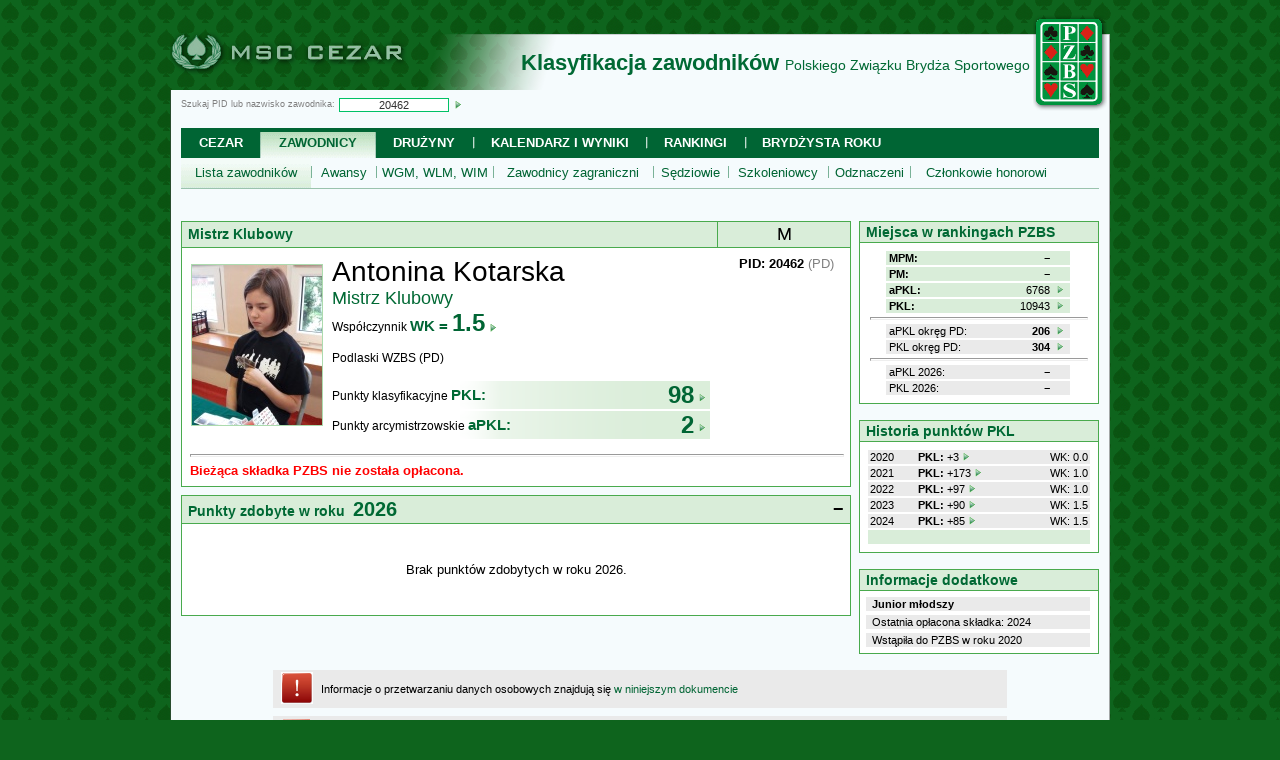

--- FILE ---
content_type: text/html
request_url: https://msc.com.pl/cezar/?mycl=1&p=21&r=20462
body_size: 6795
content:
<!DOCTYPE html PUBLIC "-//W3C//DTD XHTML 1.0 Strict//EN" "http://www.w3.org/TR/xhtml1/DTD/xhtml1-strict.dtd">
<HTML xmlns="http://www.w3.org/1999/xhtml" xml:lang="pl-PL" lang="pl-PL" />
<HEAD>
<meta http-equiv="Content-Type" content="text/html; charset=UTF-8" />
<meta http-equiv="pragma" content="no-cache" />
<meta http-equiv="cache-control" content="no-cache" />
<meta http-equiv="expires" content="0" />
<meta http-equiv="imagetoolbar" content="no" />
<title>MSC Cezar - klasyfikacja zawodników Polskiego Związku Brydża Sportowego</title>
<meta name="Description" content="Oficjalna klasyfikacja zawodników Polskiego Związku Brydża Sportowego" />
<meta name="Abstract" content="Oficjalna klasyfikacja zawodników Polskiego Związku Brydża Sportowego" />
<meta name="Keywords" content="Cezar, PZBS, Polski Związek Brydża Sportowego, brydż, bridge, PKL, aPKL, MPM, PM, klasyfikacja, zawodnicy, brydżyści, VXML" />
<meta name="Owner" content="MSC.COM.PL" />
<meta name="Author" content="MSC.COM.PL" />
<meta name="Generator"	content="MSC Page Gen 1.0" />
<meta name="Security" content="Public" />
<meta name="Robots" content="index,follow" />
<link href="favicon.ico" rel="shortcut icon"  type="image/x-icon" />
<script src="default.js" type="text/javascript">//</script>
<link href="default.css" rel="stylesheet" media="ALL" type="text/css" />
<style type="text/css" media="PRINT">.msc_noprint { display: none; }</style>
<link rel="stylesheet" href="https://fonts.googleapis.com/css2?family=Material+Symbols+Outlined:opsz,wght,FILL,GRAD@20..48,100..700,0..1,-50..200" />
</HEAD>
<BODY class=msc_text style="background:#0E641D url(pic/bg0228.gif);" />
<CENTER>

<!-- ---- page mainTab - START - id=0x3293ad7e65f.43 ---- -->


<!-- ---- page bannerSection - START ---- -->

<TABLE cellspacing=0 callpadding=0 style="width:940px;table-layout:fixed;margin:0px;background: url(pic/bg18.png) no-repeat top right;border-collapse: separate;">
<TR style="height:82px;">
<TD align="left" valign="bottom" style="width:310px;padding:0px;border: none;"><A HREF="." TITLE="System MSC Cezar"><IMG SRC="pic/bg0777.png" ALT="Logo MSC Cezar" style="width:300px;height:58px; border: none;position:relative;top:+2px;margin: 0px;"></A></TD>
<TD style="text-align: right; vertical-align: bottom; padding: 0px;"><P style="font-size:22px;color:#006934;margin: 0 0 14px;"><B>Klasyfikacja zawodników</B> <SPAN style="font-size:14px;margin:0 0 1px 0px;">Polskiego Związku Brydża Sportowego</SPAN></P></TD>
<TD rowspan=2 style="width:80px; text-align: center; vertical-align: middle; padding: 0px; "><A HREF="http://www.pzbs.pl/" TARGET="_BLANK" TITLE="Strona główna PZBS"><IMG SRC="pic/bg0762.png" style="width:74px;height:96px;border:none;" ALT="Logo PZBS"></A></TD>
</TR>
<TR style="height:30px;background: #F5FBFD;">
<TD style="text-align: left; vertical-align: middle; padding:1px 0px 0px 10px; border-left: 1px solid #284B2E;"><FORM name="topsearch" action="" method="GET" style="margin:0px;">
<INPUT name="p" type="hidden" value="21"">
<P class="msc_topsearch msc_noprint" style="font-size: 9px; color: gray; margin: 0px;">Szukaj PID lub nazwisko zawodnika:<INPUT id="pid_search" name="pid_search" type="text" maxlength=50 value="20462" style="vertical-align:middle; background:white; border:1px solid #00C166; padding: 0px 4px; font-family:Tahoma,sans-serif; font-size:11px; color:#333333; width:100px; margin:0px 2px 0px 4px; text-align:center;" title="Wpisz PID zawodnika lub początkowy fragment nazwiska"> <A href="javascript:document.topsearch.submit();" title="Kliknij, aby wyszukać zawodnika"><IMG SRC="pic/ico_link_8.gif" style="vertical-align:middle; width: 8px; height: 8px; border: none;"></A></P></FORM></TD>
<TD style="text-align: right; vertical-align: middle; padding:1px 0px 0px 0px; border: none;">&nbsp;</TD>
</TR>
</TABLE>

<!-- ---- page topmenuSection - START ---- -->

<TABLE class="msc_noprint" cellspacing=0 style="width:940px;table-layout:fixed;margin:0px;background: url(pic/bg18.png) no-repeat top right;">
<TR style="height:60px;"><TD class="msc_tabrightmargin">&nbsp;</TD>
<TD style="background: #F5FBFD;font-size:9px;color:gray;padding:8px 0px;text-align: left;">
<TABLE class=msc_topmenu1 cellspacing=0 cellpadding=2>
<TR style="height:30px;"><TD class=msc_topmenu1_cell style="width:75.6px;"><A href="?p=0">Cezar</A></TD>
<TD class=msc_topmenu1_sel style="width:111.44166666667px;background:url(pic/bg0308.gif) no-repeat top left;"><A href="?p=21">Zawodnicy</A></TD>
<TD class=msc_topmenu1_cell style="width:94.208333333333px;background:url(pic/bg0307.gif) no-repeat top left;"><A href="?p=213">Drużyny</A></TD>
<TD class=msc_topmenu1_cell style="width:169.00833333333px;background:url(pic/bg0303.gif) no-repeat center left;"><A href="?p=100">Kalendarz i wyniki</A></TD>
<TD class=msc_topmenu1_cell style="width:95.033333333333px;background:url(pic/bg0303.gif) no-repeat center left;"><A href="?p=52">Rankingi</A></TD>
<TD class=msc_topmenu1_cell style="width:148.01666666667px;background:url(pic/bg0303.gif) no-repeat center left;"><A href="?p=41">Brydżysta Roku</A></TD>
<TD style="text-align: right; vertical-align: middle; padding: 0 10px;">&nbsp;</TD></TR></TABLE>
<TABLE class=msc_topmenu2 cellspacing=0 cellpadding=2>
<TR style="height:30px;"><TD style="width:126.3825px;background:url(pic/bg0310.gif) repeat-x bottom left;"><A href="?p=21">Lista zawodników</A></TD>
<TD style="width:61.29px;background:url(pic/bg0309.gif) no-repeat bottom left;"><A href="?p=22">Awansy</A></TD>
<TD style="width:113.595px;background:url(pic/bg0309.gif) no-repeat bottom left;"><A href="?p=23">WGM, WLM, WIM</A></TD>
<TD style="width:156.825px;background:url(pic/bg0309.gif) no-repeat bottom left;"><A href="?p=31">Zawodnicy zagraniczni</A></TD>
<TD style="width:71.85px;background:url(pic/bg0309.gif) no-repeat bottom left;"><A href="?p=215">Sędziowie</A></TD>
<TD style="width:96.1875px;background:url(pic/bg0309.gif) no-repeat bottom left;"><A href="?p=216">Szkoleniowcy</A></TD>
<TD style="width:78.78px;background:url(pic/bg0309.gif) no-repeat bottom left;"><A href="?p=217">Odznaczeni</A></TD>
<TD style="width:148.245px;background:url(pic/bg0309.gif) no-repeat bottom left;"><A href="?p=218">Członkowie honorowi</A></TD>
<TD class="msc_topmenu2_cell2">&nbsp;</TD></TR></TABLE>
</TD>
<TD class="msc_tableftmargin">&nbsp;</TD></TR>
<TR style="height:16px;"><TD class="msc_tabrightmargin">&nbsp;</TD><TD style="background: #F5FBFD;text-align: right;">&nbsp;</TD><TD class="msc_tableftmargin"></TD></TR>
</TABLE>

<!-- ---- page topmenuSection - END ---- -->


<!-- ---- page contentBlock - START - id=0x329364d7230.12 ---- -->

<TABLE cellspacing=0 style="width:940px;table-layout:fixed;margin:0px;background: url(pic/bg18.png) no-repeat top right;">
<TR><TD class="msc_tabrightmargin">&nbsp;</TD>
<TD style="background: #F5FBFD;padding:0px 0px 16px;vertical-align:middle;text-align: left;height:280px;">

<!-- ---- page content - START ---- -->

<SCRIPT LANGUAGE="JavaScript">
<!--
function mycheck319() {
	var a=document.getElementById('pid_msearch');
	if (a) {
		a.style.background='white';
		if (!a.mset) {
			a.value='';
			a.mset=true;
		}
	}
}
function mycheck320() {
	var a=document.getElementById('pid_msearch');
	var b=document.getElementById('msearch');
	if (a && b) {
		if (!a.mset || a.value.length<3) {
			alert(	'Proszę najpierw wpisać identyfikator PID lub początkowe litery nazwiska' +
					'\n' +
					'(minimum 3 znaki) w polu wyszukiwania na środku strony.');
			a.focus();
			return false;
		} else {
			b.submit();
		}
	}
}
// ------------------------------------------------------------------
var cwidth=626;
var cheight=300;
function p21init12() {
	window.canvas = document.getElementById("my_canvas");
	if (canvas) {
		window.ctx = canvas.getContext("2d");
		if (ctx) {
			ctx.font = "12px Tahoma";
			//ctx.rotate(-3.14159263/2);
			ctx.textAlign = "center";
			ctx.fillStyle="#FF0000";
			ctx.fillText("Pokaż wykres...",cwidth/2,cheight/2);
		}
	}
	return false;
}
function p21draw() {
	if (ctx) {
		ctx.fillText("Rysujemy wykres. Rozumiesz, Julka?",cwidth/2,cheight/2+16);
	}
}
//-->
</SCRIPT>
<TABLE cellspacing=0 cellpadding=0
style="width:100%;table-layout:fixed;margin:0px;border: none;background: none;">
<TR>
<TD style="text-align:left;vertical-align:top;">
<TABLE cellspacing=0 cellpadding=0
style="width:100%;table-layout:fixed;margin:8px 0px 0px;font-size:14px;text-align:left;border-collapse: collapse;border: 1px solid #49AA4D;">
<TR style="background:#D9EDD9;">
<TD style="border: 1px solid #49AA4D;color: #006934;padding:2px 6px;"><B>Mistrz Klubowy</B></TD>
<TD style="font-size:18px;width:120px;color: black;padding:2px 6px;text-align:center;">M</TD>
</TR>
</TABLE>
<TABLE cellspacing=0 cellpadding=0
style="width:100%;table-layout:fixed;margin:0px 0px 8px;font-size:13px;text-align:left;border-collapse: collapse;border: 1px solid #49AA4D;border-top: none;">
<TR style="background:white;">
<TD style="width:150px;text-align:center;vertical-align:top;padding:0px;"><IMG src="../cezar1/fots/20462b.jpg" style="width:130px;height:160px;margin:16px 8px 8px;border: 1px solid #ACDBAE;image-orientation:none;"></TD>
<TD style="text-align:left;vertical-align:top;color:black;font-size:12px;padding:8px;padding-left: 0px;"><SPAN style="font-size:28px;">Antonina Kotarska</SPAN><BR>
<SPAN style="font-size:18px;color:#006934;">Mistrz Klubowy</SPAN><BR>
<SPAN>Współczynnik <SPAN style="font-weight:bold;color:#006934;font-size:15px;"><a href="?p=21&action=2&pid=20462">WK = <SPAN style="font-size: 24px;">1.5</SPAN><IMG SRC="pic/ico_link_8.gif" style="width:8px;height:8px;border:none; margin:2px 0 0 4px;vertical-align:middle;"></a></a></SPAN></SPAN><BR><BR>Podlaski WZBS (PD)<BR><BR>
<table width=99% border=0 cellspacing=0 cellpadding=0 style="table-layout:fixed;margin:2px 0px 0px;border-collapse:collapse;background:url(pic/bg0151.png) repeat-y right;">
<tr style=""><td>Punkty klasyfikacyjne <SPAN style="font-weight:bold;color:#006934;font-size:15px;">PKL:</SPAN></td><td width=120px style="font-weight:bold;color:#006934;font-size:24px;text-align:right;padding-right:4px;"><a href="?p=21&action=2&pid=20462">98<IMG SRC="pic/ico_link_8.gif" style="width:8px;height:8px;border:none;margin:2px 0 0 4px;vertical-align:middle;"></a></td></tr></table>
<table width=99% border=0 cellspacing=0 cellpadding=0 style="table-layout:fixed;margin:2px 0px 0px;border-collapse:collapse;background:url(pic/bg0151.png) repeat-y right;">
<tr style=""><td>Punkty arcymistrzowskie <SPAN style="font-weight:bold;color:#006934;font-size:15px;">aPKL:</SPAN></td><td width=120px style="font-weight:bold;color:#006934;font-size:24px;text-align:right;padding-right:4px;"><a href="?p=21&action=2&pid=20462">2<IMG SRC="pic/ico_link_8.gif" style="width:8px;height:8px;border:none;margin:2px 0 0 4px;vertical-align:middle;"></a></td></tr></table>
</TD>
<TD style="width:120px;text-align:center;vertical-align:top;color:black;padding:8px 4px;"><B>PID: 20462</B> <SPAN style="color: gray;">(PD)</SPAN><BR><BR></TD>
</TR>
<TR style="background:white;"><TD colspan=3 style="vertical-align:middle;padding:8px;padding-top:0px;"><HR style="width:100%;height:1px;color:#49AA4D;"><SPAN style="color:red;"><B>Bieżąca składka PZBS nie została opłacona.</B></SPAN></TR>
</TABLE>
<TABLE cellspacing=0 cellpadding=0
style="width:100%;table-layout:fixed;margin:8px 0px 0px;font-size:14px;text-align:left;border-collapse: collapse;border: 1px solid #49AA4D;">
<TR style="background:#D9EDD9;">
<TD style="border: 1px solid #49AA4D;color: #006934;padding:2px 6px;border-right:none;"><B>Punkty zdobyte w roku &nbsp;<SPAN style="font-size:20px;">2026</SPAN></B></TD>
<TD style="font-size:18px;width:340px;color: black;padding:2px 6px;text-align:right;"><B>&minus;</B></TD>
</TR>
</TABLE>
<TABLE cellspacing=0 cellpadding=0
style="width:100%;table-layout:fixed;margin:0px 0px 8px;background:white;font-size:13px;text-align:left;border-collapse: collapse;border: 1px solid #49AA4D;border-top: none;">
<TR style="background:white;">
<TD style="text-align:center;vertical-align:top;padding:8px;"><P style="margin:30px 0px;">Brak punktów zdobytych w roku 2026.</P>
</TD>
</TR>
</TABLE>
</TD>
<TD align=right style="width:248px;text-align:right;vertical-align:top;">
<TABLE align=right cellspacing=0 cellpadding=0
style="width:240px;table-layout:fixed;margin:8px 0px;border-collapse: collapse;border: 1px solid #49AA4D;">
<TR style="background:#D9EDD9;">
<TD style="text-align:left;border: 1px solid #49AA4D;color: #006934;padding:2px 6px;font-size:14px;"><B>Miejsca w rankingach PZBS</B></TD>
</TR>
<TR style="background:white;">
<TD style="border: 1px solid #49AA4D;padding:6px 6px;text-align:center;"><TABLE cellspacing=0 cellpadding=0
style="width:184px;table-layout:fixed;margin:2px 20px;border:none;background:#D9EDD9">
<TR>
<TD style="text-align:left;padding-left:20px;font-weight:bold;padding:1px 3px;">MPM:</TD>
<TD class="msc_rank" style="width:40px;text-align:right;">&minus;</TD>
<TD style="width:20px;text-align:center;vertical-align:middle;">&nbsp;</TD>
</TR>
</TABLE>
<TABLE cellspacing=0 cellpadding=0
style="width:184px;table-layout:fixed;margin:2px 20px;border:none;background:#D9EDD9">
<TR>
<TD style="text-align:left;padding-left:20px;font-weight:bold;padding:1px 3px;">PM:</TD>
<TD class="msc_rank" style="width:40px;text-align:right;">&minus;</TD>
<TD style="width:20px;text-align:center;vertical-align:middle;">&nbsp;</TD>
</TR>
</TABLE>
<TABLE cellspacing=0 cellpadding=0
style="width:184px;table-layout:fixed;margin:2px 20px;border:none;background:#D9EDD9">
<TR style="cursor:pointer;" onmouseover="this.style.background='#FFBE7D';" onmouseout="this.style.background='#D9EDD9';" onclick="location='?p=52&rok=0&wzs=&page=136'">
<TD style="text-align:left;padding-left:20px;font-weight:bold;padding:1px 3px;">aPKL:</TD>
<TD class="msc_rank" style="width:40px;text-align:right;">6768</TD>
<TD style="width:20px;text-align:center;vertical-align:middle;"><IMG SRC="pic/ico_link_8.gif" WIDTH="8" HEIGHT="8" BORDER="0"></TD>
</TR>
</TABLE>
<TABLE cellspacing=0 cellpadding=0
style="width:184px;table-layout:fixed;margin:2px 20px;border:none;background:#D9EDD9">
<TR style="cursor:pointer;" onmouseover="this.style.background='#FFBE7D';" onmouseout="this.style.background='#D9EDD9';" onclick="location='?p=51&rok=0&wzs=&page=219'">
<TD style="text-align:left;padding-left:20px;font-weight:bold;padding:1px 3px;">PKL:</TD>
<TD class="msc_rank" style="width:40px;text-align:right;">10943</TD>
<TD style="width:20px;text-align:center;vertical-align:middle;"><IMG SRC="pic/ico_link_8.gif" WIDTH="8" HEIGHT="8" BORDER="0"></TD>
</TR>
</TABLE>
<HR style="color:#49AA4D;height:1px;margin:4px;"><TABLE cellspacing=0 cellpadding=0
style="width:184px;table-layout:fixed;margin:2px 20px;border:none;background:#EAEAEA">
<TR style="cursor:pointer;" onmouseover="this.style.background='#FFBE7D';" onmouseout="this.style.background='#EAEAEA';" onclick="location='?p=52&rok=0&wzs=PD&page=5'">
<TD style="text-align:left;padding-left:20px;font-weight:normal;padding:1px 3px;">aPKL okręg PD:</TD>
<TD class="msc_rank1000" style="width:40px;text-align:right;">206</TD>
<TD style="width:20px;text-align:center;vertical-align:middle;"><IMG SRC="pic/ico_link_8.gif" WIDTH="8" HEIGHT="8" BORDER="0"></TD>
</TR>
</TABLE>
<TABLE cellspacing=0 cellpadding=0
style="width:184px;table-layout:fixed;margin:2px 20px;border:none;background:#EAEAEA">
<TR style="cursor:pointer;" onmouseover="this.style.background='#FFBE7D';" onmouseout="this.style.background='#EAEAEA';" onclick="location='?p=51&rok=0&wzs=PD&page=7'">
<TD style="text-align:left;padding-left:20px;font-weight:normal;padding:1px 3px;">PKL okręg PD:</TD>
<TD class="msc_rank1000" style="width:40px;text-align:right;">304</TD>
<TD style="width:20px;text-align:center;vertical-align:middle;"><IMG SRC="pic/ico_link_8.gif" WIDTH="8" HEIGHT="8" BORDER="0"></TD>
</TR>
</TABLE>
<HR style="color:#49AA4D;height:1px;margin:4px;"><TABLE cellspacing=0 cellpadding=0
style="width:184px;table-layout:fixed;margin:2px 20px;border:none;background:#EAEAEA">
<TR>
<TD style="text-align:left;padding-left:20px;font-weight:normal;padding:1px 3px;">aPKL 2026:</TD>
<TD class="msc_rank" style="width:40px;text-align:right;">&minus;</TD>
<TD style="width:20px;text-align:center;vertical-align:middle;">&nbsp;</TD>
</TR>
</TABLE>
<TABLE cellspacing=0 cellpadding=0
style="width:184px;table-layout:fixed;margin:2px 20px;border:none;background:#EAEAEA">
<TR>
<TD style="text-align:left;padding-left:20px;font-weight:normal;padding:1px 3px;">PKL 2026:</TD>
<TD class="msc_rank" style="width:40px;text-align:right;">&minus;</TD>
<TD style="width:20px;text-align:center;vertical-align:middle;">&nbsp;</TD>
</TR>
</TABLE>
</TD>
</TR>
</TABLE>
<TABLE align=right cellspacing=0 cellpadding=0
style="width:240px;table-layout:fixed;margin:8px 0px;border-collapse: collapse;border: 1px solid #49AA4D;">
<TR style="background:#D9EDD9;">
<TD style="text-align:left;border: 1px solid #49AA4D;color: #006934;padding:2px 6px;font-size:14px;"><B>Historia punktów PKL</B></TD>
</TR>
<TR style="background:white;">
<TD style="border: 1px solid #49AA4D;padding:2px 6px;text-align:center;"><TABLE cellspacing=0 cellpadding=0 style="width:100%;table-layout:fixed;margin:4px 0px;text-align:left;border-collapse: collapse;border: 2px solid white;background:#EAEAEA;">
<TR style="cursor:pointer;background:#EAEAEA;" onmouseover="this.style.background='#FFBE7D';" onmouseout="this.style.background='#EAEAEA';" onclick="location='?p=21&pid=20462&rok=2020'">
<TD style="width:44px;padding:1px 2px;border-bottom: 2px solid white;">2020<TD style="width:80px;padding:1px 2px;border-bottom: 2px solid white;"><B>PKL:</B> +3 <IMG SRC="pic/ico_link_8.gif" WIDTH="8" HEIGHT="8" BORDER="0"><TD style="text-align:right;padding:1px 2px;border-bottom: 2px solid white;">WK: 0.0
</TR>
<TR style="cursor:pointer;background:#EAEAEA;" onmouseover="this.style.background='#FFBE7D';" onmouseout="this.style.background='#EAEAEA';" onclick="location='?p=21&pid=20462&rok=2021'">
<TD style="width:44px;padding:1px 2px;border-bottom: 2px solid white;">2021<TD style="width:80px;padding:1px 2px;border-bottom: 2px solid white;"><B>PKL:</B> +173 <IMG SRC="pic/ico_link_8.gif" WIDTH="8" HEIGHT="8" BORDER="0"><TD style="text-align:right;padding:1px 2px;border-bottom: 2px solid white;">WK: 1.0
</TR>
<TR style="cursor:pointer;background:#EAEAEA;" onmouseover="this.style.background='#FFBE7D';" onmouseout="this.style.background='#EAEAEA';" onclick="location='?p=21&pid=20462&rok=2022'">
<TD style="width:44px;padding:1px 2px;border-bottom: 2px solid white;">2022<TD style="width:80px;padding:1px 2px;border-bottom: 2px solid white;"><B>PKL:</B> +97 <IMG SRC="pic/ico_link_8.gif" WIDTH="8" HEIGHT="8" BORDER="0"><TD style="text-align:right;padding:1px 2px;border-bottom: 2px solid white;">WK: 1.0
</TR>
<TR style="cursor:pointer;background:#EAEAEA;" onmouseover="this.style.background='#FFBE7D';" onmouseout="this.style.background='#EAEAEA';" onclick="location='?p=21&pid=20462&rok=2023'">
<TD style="width:44px;padding:1px 2px;border-bottom: 2px solid white;">2023<TD style="width:80px;padding:1px 2px;border-bottom: 2px solid white;"><B>PKL:</B> +90 <IMG SRC="pic/ico_link_8.gif" WIDTH="8" HEIGHT="8" BORDER="0"><TD style="text-align:right;padding:1px 2px;border-bottom: 2px solid white;">WK: 1.5
</TR>
<TR style="cursor:pointer;background:#EAEAEA;" onmouseover="this.style.background='#FFBE7D';" onmouseout="this.style.background='#EAEAEA';" onclick="location='?p=21&pid=20462&rok=2024'">
<TD style="width:44px;padding:1px 2px;border-bottom: 2px solid white;">2024<TD style="width:80px;padding:1px 2px;border-bottom: 2px solid white;"><B>PKL:</B> +85 <IMG SRC="pic/ico_link_8.gif" WIDTH="8" HEIGHT="8" BORDER="0"><TD style="text-align:right;padding:1px 2px;border-bottom: 2px solid white;">WK: 1.5
</TR>
<TR style="background:#D9EDD9;">
<TD colspan=3 style="padding:1px 2px;color:#006934;">&nbsp;</TD>
</TR>
</TABLE>
</TD>
</TR>
</TABLE>
<TABLE align=right cellspacing=0 cellpadding=0
style="width:240px;table-layout:fixed;margin:8px 0px;border-collapse: collapse;border: 1px solid #49AA4D;">
<TR style="background:#D9EDD9;">
<TD style="text-align:left;border: 1px solid #49AA4D;color: #006934;padding:2px 6px;font-size:14px;"><B>Informacje dodatkowe</B></TD>
</TR>
<TR style="background:white;">
<TD style="border: 1px solid #49AA4D;padding:2px 6px;text-align:center;"><TABLE cellspacing=0 cellpadding=0
style="width:224px;table-layout:fixed;margin:4px 0px;padding:1px 6px;border:none;background:#EAEAEA">
<TR>
<TD style="text-align:left;font-weight:normal;"><B>Junior młodszy</B></TD>
</TR>
</TABLE>
<TABLE cellspacing=0 cellpadding=0
style="width:224px;table-layout:fixed;margin:4px 0px;padding:1px 6px;border:none;background:#EAEAEA">
<TR>
<TD style="text-align:left;font-weight:normal;">Ostatnia opłacona składka: 2024</TD>
</TR>
</TABLE>
<TABLE cellspacing=0 cellpadding=0
style="width:224px;table-layout:fixed;margin:4px 0px;padding:1px 6px;border:none;background:#EAEAEA">
<TR>
<TD style="text-align:left;font-weight:normal;">Wstąpiła do PZBS w roku 2020</TD>
</TR>
</TABLE>
</TD>
</TR>
</TABLE>
</TD>
</TR>
</TABLE>
<CENTER>
<TABLE class="msc_noprint" cellspacing=0 cellpadding=0
style="width:80%;table-layout:fixed;margin:8px 0px;border: none;">
<TR style="background:#EAEAEA;">
<TD style="width:48px;vertical-align:middle;padding:2px 0px;text-align:center;"><a href="http://www.pzbs.pl/rodo/info-zawodnicy.pdf"><IMG SRC="pic/ico_error_64.png" WIDTH="32" HEIGHT="32" BORDER="0"></a>
<TD style="text-align:left;vertical-align:middle;">Informacje o przetwarzaniu danych osobowych znajdują się <a href="http://www.pzbs.pl/rodo/info-zawodnicy.pdf" target="_BLANK">w niniejszym dokumencie</a></TABLE>
<TABLE class="msc_noprint" cellspacing=0 cellpadding=0
style="width:80%;table-layout:fixed;margin:8px 0px;border: none;">
<TR style="background:#EAEAEA;">
<TD style="width:48px;vertical-align:middle;padding:2px 0px;text-align:center;"><a href="?p=204&uw=2&r=20462"><IMG SRC="pic/ico_email_32.png" WIDTH="32" HEIGHT="32" BORDER="0"></a>
<TD style="text-align:left;vertical-align:middle;">Jeżeli dane są niewłaściwe lub niepełne, <a href="?p=204&uw=2&r=20462">skorzystaj z formularza</a>, a Twoje uwagi trafią do właściwego administratora bazy danych</TABLE>
<TABLE class="msc_noprint" cellspacing=0 cellpadding=0
style="width:80%;table-layout:fixed;margin:8px 0px;border: none;">
<TR style="background:#EAEAEA;">
<TD style="width:48px;vertical-align:middle;padding:2px 0px;text-align:center;"><IMG SRC="pic/ico_foto_32.png" WIDTH="32" HEIGHT="32" BORDER="0">
<TD style="text-align:left;vertical-align:middle;">Jeżeli brakuje zdjęcia lub jest niewłaściwe przygotuj zdjęcie w formacie JPG, w rozdzielczości 130x160px lub większej,<BR>i prześlij je do administratora bazy danych w okręgu Podlaskim</TABLE>
<TABLE class="msc_noprint" cellspacing=0 cellpadding=0
style="width:80%;table-layout:fixed;margin:8px 0px;border: none;">
<TR style="background:#EAEAEA;">
<TD style="width:48px;vertical-align:middle;padding:2px 0px;text-align:center;"><a href="?p=29&wz=PD"><IMG SRC="pic/ico_admin_32.png" WIDTH="32" HEIGHT="32" BORDER="0"></a>
<TD style="text-align:left;vertical-align:middle;">Sprawdź, kto jest <a href="?p=29&wz=PD">administratorem w okręgu Podlaskim</a></TABLE>
<P style="margin: 8px 0 0; color: gray; text-align: right; font-size: 8px;">Od 1 stycznia 2011 roku ten profil oglądano już <B>2043 razy</B>.</P>
</CENTER>

<!-- ---- page content - END ---- -->

</TD><TD class="msc_tableftmargin">&nbsp;</TD></TR>
</TABLE>

<!-- ---- page footerInfoSection - START ---- -->

<TABLE class="msc_noprint" cellspacing=0 style="width:940px;table-layout:fixed;margin:0px;background: url(pic/bg18.png) no-repeat top right;">
<TR><TD class="msc_tabrightmargin">&nbsp;</TD>
<TD style="background: #F5FBFD;border-top:1px solid #9AC3AD;font-size:9px;color:black;padding:8px 0px;text-align: center;">
<CENTER><TABLE cellspacing=0 style="width:700px;table-layout:fixed;margin:0px;">
<TR><TD style="width:160px;text-align:right;vertical-align:middle;padding:0px 10px;"><IMG SRC="pic/ico_info_32.png" style="width:32px;height:32px;border:none;"> </TD><TD style="text-align:left;vertical-align:middle;"><P class="msc_infotext" style="margin:0;font-size:9px;"><strong>Informacje o przetwarzaniu danych osobowych</strong> znajdują się <a href="http://www.pzbs.pl/rodo/info-zawodnicy.pdf" target="_BLANK">w niniejszym dokumencie</a>.<br>
Problemy w działaniu Systemu <B>MSC Cezar 2.0</B> prosimy zgłaszać za pomocą <a href="?p=204&uw=3">formularza uwag</a>.
<br>System do swojego działania wykorzystuje <b>pliki cookies</b>. Więcej informacji <a href="?p=56">tutaj</a>.
</P></TD></TR></TABLE></CENTER>
<div id="noJavasriptInfo" style="text-align:center;color:red;font-size:10px;margin: 10px 0 0;padding: 0;">
<B>Uwaga:</B> Twoja przeglądarka nie obsługuje języka Javascript &minus; jeżeli chcesz w pełni korzystać z systemu <B>MSC Cezar</B>, włącz obsługę Javascript lub skorzystaj z innej przeglądarki.
</div>
<SCRIPT language="Javascript">
<!--
var jsinfo=document.getElementById('noJavasriptInfo');
if (jsinfo) jsinfo.style.display='none';
-->
</SCRIPT>
</TD><TD class="msc_tableftmargin">&nbsp;</TD></TR>
</TABLE>

<!-- ---- page footerSection - START ---- -->

<TABLE cellspacing=0 style="width:940px;table-layout:fixed;margin:0px;background: url(pic/bg18.png) no-repeat top right;">
<TR><TD class="msc_tabrightmargin msc_tabbottomrow">&nbsp;</TD>
<TD class="msc_tabbottomrow" style="background: #F5FBFD;border-top:1px solid #9AC3AD;font-size:9px;color:gray;padding:8px 0px;text-align: center;">
Strona wygenerowana automatycznie w dniu <B>2026-01-18</B> g.<B>12:28:47</B> (0.7719/38) przez system <B>MSC Cezar</B> v.2.0.44. (<B>VXML Technology</B>). Optymalizowano dla: <B>Google Chrome</B> (pc). <a href="m/?pid=20462" rel="nofollow"><span class="material-symbols-outlined" style="vertical-align:middle;font-size:18px;" title="Wersja mobilna profilu zawodnika">open_in_phone</span></a>
</TD><TD class="msc_tableftmargin msc_tabbottomrow">&nbsp;</TD></TR>
</TABLE>
<P class="msc_footer2">&copy; 2003-2026 <a class="msc_footer2" href="http://www.msc.com.pl" target="_BLANK">MSC.COM.PL</a> for <a href="http://www.pzbs.pl" target="_BLANK">PZBS</a>. All Rights Reserved Worldwide.</P>

<!-- ---- page mainTab - END ---- -->

<!-- Global Site Tag (gtag.js) - Google Analytics -->
<script async src="https://www.googletagmanager.com/gtag/js?id=UA-106813081-1"></script>
<script>
  window.dataLayer = window.dataLayer || [];
  function gtag(){dataLayer.push(arguments)};
  gtag('js', new Date());
  gtag('config', 'UA-106813081-1');
</script>
</CENTER>
</BODY>
</HTML>
